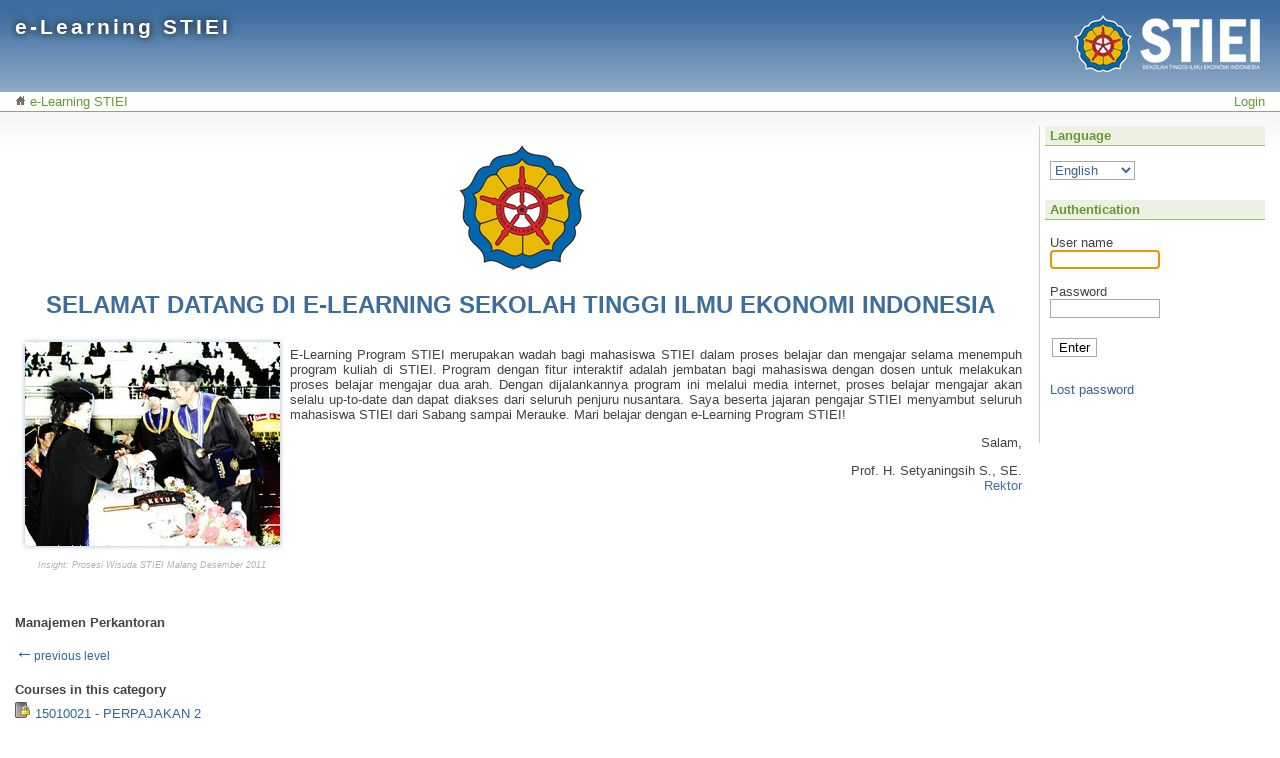

--- FILE ---
content_type: text/html; charset=iso-8859-1
request_url: https://stieimlg.net/index.php?category=28
body_size: 2771
content:
<!DOCTYPE html>

<!-- $Id: header.tpl.php 13322 2011-07-14 17:01:43Z abourguignon $ -->

<html>
<head>
<title>e-Learning STIEI</title>
<meta http-equiv="Content-Script-Type" content="text/javascript" />
<meta http-equiv="Content-Style-Type" content="text/css" />
<meta http-equiv="Content-Type" content="text/HTML; charset=iso-8859-1"  />
<link rel="stylesheet" type="text/css" href="/web/css/classic/main.css" media="screen, projection, tv" /><link rel="stylesheet" type="text/css" href="/web/css/print.css" media="print" /><link rel="top" href="/index.php" title="" />
<link href="http://www.claroline.net/documentation.htm" rel="Help" />
<link href="http://www.claroline.net/credits.htm" rel="Author" />
<link href="http://www.claroline.net" rel="Copyright" />
<link href="/claroline/../favicon.ico" rel="shortcut icon" />
<script type="text/javascript">
    document.cookie="javascriptEnabled=true; path=";
    </script>
<script src="/web/js/jquery.js?1711424221" type="text/javascript"></script>
<script src="/web/js/claroline.js?1711424221" type="text/javascript"></script>
<script src="/web/js/courseList.js?1711424221" type="text/javascript"></script>
<script src="/web/js/jquery.qtip.js?1711424221" type="text/javascript"></script></head>
<body dir="ltr">
<!-- $Id: banner.tpl.php 12921 2011-03-03 13:52:34Z abourguignon $ -->


<!-- claroPage -->
<div id="claroPage">

<!-- Banner -->
<div id="topBanner">

<!-- Platform Banner -->
<div id="platformBanner">
    <div id="campusBannerLeft">
        <span id="siteName">
                <a href="/index.php" target="_top">e-Learning STIEI</a>
        </span>
        
<!-- campusBannerLeft -->

<!-- End of campusBannerLeft -->
    </div>
    <div id="campusBannerRight">
        <span id="institution">
                <a href="http://www.stieimlg.ac.id" target="_top"><img src="/claroline/backends/download.php/TG9nb19sYW5kc2NhcGVfd3VzXzEucG5n"</a>
                </span>
        
<!-- campusBannerRight -->

<!-- End of campusBannerRight -->
    </div>
    <div class="spacer"></div>
</div>
<!-- End of Platform Banner -->



<!-- BreadcrumbLine  -->
<div id="breadcrumbLine">
<hr />
<div class="breadcrumbTrails">
<ul class="breadCrumbs">
<li class="breadCrumbsNode lastBreadCrumbsNode"><a href="/index.php"  target="_top"><img src="/web/img/home.png?1711424221" alt="home" />&nbsp;e-Learning STIEI</a></li>
</ul>
</div>
<div id="toolViewOption">
<a href="/claroline/auth/login.php?sourceUrl=aHR0cHM6Ly9zdGllaW1sZy5uZXQvaW5kZXgucGhwP2NhdGVnb3J5PTI4" target="_top">Login</a></div>
<div class="spacer"></div>
<hr />
</div>
<!-- End of BreadcrumbLine  -->

</div>
<!-- End of Banner -->
<!-- $Id: body.tpl.php 12676 2010-10-20 14:59:33Z abourguignon $ -->


<!-- - - - - - - - - - - Claroline Body - - - - - - - - - -->
<div id="claroBody">

<!-- Page content -->
<!-- $Id: platform_index.tpl.php 13030 2011-04-01 11:26:41Z abourguignon $ -->


<div id="rightSidebar">
    
                    
        <div id="languageBox">
            <div class="header">Language</div>
            <form action="/index.php" name="language_selector" method="post">
            <fieldset style="border: 0; margin: 10px 0 15px 0; padding: 5px;">
                <select onchange="top.location=this.options[selectedIndex].value" id="langSelector" name="language">
                                    <option value="/index.php/index.php?language=english" selected="selected">
                        English                    </option>
                                    <option value="/index.php/index.php?language=indonesian">
                        Indonesian                    </option>
                                </select>
            <noscript><input type="submit" value="Ok" /></noscript>
            </fieldset>
            </form>
        </div>
                
        <!-- $Id: loginzone.tpl.php 12875 2011-02-15 17:22:36Z abourguignon $ -->


<div id="loginBox">
<div class="header">Authentication</div>



<script type="text/javascript">
<!--
$(document).ready( function(){
    $("#login").focus();
});
//-->
</script>
<form class="claroLoginForm" action="/claroline/auth/login.php" method="post">
<fieldset style="border: 0; margin: 10px 0 15px 0; padding: 5px;">
<label for="login">User name</label><br />
<input type="text" name="login" id="login" size="12" tabindex="1" /><br />
<br />
<label for="password">Password</label><br />
<input type="password" name="password" id="password" size="12" tabindex="2" /><br />
<br />
<input type="submit" value="Enter" name="submitAuth" tabindex="3" />
</fieldset>
</form>

<p style="padding: 5px;">
<!-- "Lost Password" -->
<a href="/claroline/auth/lostPassword.php">Lost password</a><br />

</p>


</div>        
    
<!-- campusHomePageRightMenu -->

<!-- End of campusHomePageRightMenu -->
    
    <p> </p>
<!-- content: html tiny_mce -->    
</div>

<div id="leftContent">
    
    <p style="text-align: center;"><span style="color: #ff9900;"> <img src="/claroline/backends/download.php/TG9nb191LnBuZw%3D%3D" border="0" width="138" height="136" /></span></p>
<p style="text-align: center;"><span style="color: #3d6d9d; font-family: arial, helvetica, sans-serif; font-size: x-large;"><strong>SELAMAT DATANG DI E-LEARNING SEKOLAH TINGGI ILMU EKONOMI INDONESIA</strong></span></p>
<table border="0">
<tbody>
<tr>
<td style="text-align: center;"><img src="/claroline/backends/download.php/OTI4X1NUSUVfSU5EX1dpc3VkYXdhbl9zaGFkb3cuanBn" border="0" title="Insight: Prosesi Wisuda STIEI Malang Desember 2011" width="268" height="219" /><br /><span style="color: #b3b3b3; font-size: xx-small;"><em>Insight: Prosesi Wisuda STIEI Malang Desember 2011</em></span></td>
<td>
<p style="text-align: justify;"><span style="font-size: small;">E-Learning Program STIEI merupakan wadah bagi mahasiswa STIEI dalam proses belajar dan mengajar selama menempuh program kuliah di STIEI. Program dengan fitur interaktif adalah jembatan bagi mahasiswa dengan dosen untuk melakukan proses belajar mengajar dua arah. Dengan dijalankannya program ini melalui media internet, proses belajar mengajar akan selalu up-to-date dan dapat diakses dari seluruh penjuru nusantara. Saya beserta jajaran pengajar STIEI menyambut seluruh mahasiswa STIEI dari Sabang sampai Merauke. Mari belajar dengan e-Learning Program STIEI!</span></p>
<p style="text-align: right;"><span style="font-size: small;">Salam,</span></p>
<p style="text-align: right;"><span style="font-size: small;">Prof. H. Setyaningsih S., SE.<br /><span style="color: #4270a1;">Rektor</span></span></p>
<br class="Apple-interchange-newline" /> </td>
</tr>
</tbody>
</table>
<p> </p>
<!-- content: html tiny_mce -->
<!-- campusHomePageTop -->

<!-- End of campusHomePageTop -->
<!-- $Id: platform_courses.tpl.php 12892 2011-02-21 17:39:46Z abourguignon $ -->

    <h3>Manajemen Perkantoran</h3>
    <p>
        <a href="/index.php?category=27#categoryContent"><span style="font-size: 1.5em;">&larr;</span><small>previous level</small></a>    </p>


    <h4>Courses in this category</h4>
    <dl class="userCourseList">
                    <dt>
<img class="qtip iconDefinitionList" src="/web/img/access_locked.png?1711424221" alt="Access allowed only to course members (people on the user list)" /> <span><a href="/claroline/course/index.php?cid=15010021">15010021 - PERPAJAKAN 2</a>
</span>
</dt>
<dd>SELFIAH ,SE.,MSA. - Indonesian</dd>
            </dl>

<p>
    <a href="/index.php?category=27#categoryContent"><span style="font-size: 1.5em;">&larr;</span><small>previous level</small></a></p>

<!-- campusHomePageBottom -->

<!-- End of campusHomePageBottom -->
    
</div><!-- End of Page Content -->

<div class="spacer"></div>
</div>
<!-- - - - - - - - - - - End of Claroline Body  - - - - - - - - - - -->
<!-- $Id: footer.tpl.php 12676 2010-10-20 14:59:33Z abourguignon $ -->


<div id="campusFooter">
    <hr />
    <div id="campusFooterLeft">
        
<!-- campusFooterLeft -->

<!-- End of campusFooterLeft -->
            </div>
    <div id="campusFooterRight">
        
<!-- campusFooterRight -->

<!-- End of campusFooterRight -->
        <div id="platformManager">Administrator for e-Learning STIEI : <a href="mailto:admin@stieimlg.net?subject=[e-Learning%20STIEI]">Admin</a></div>    </div>
    <div id="campusFooterCenter">
        
<!-- campusFooterCenter -->

<!-- End of campusFooterCenter -->
        <div id="poweredBy">Powered by <a href="http://www.claroline.net" target="_blank">Claroline</a> &copy; 2001 - 2011</div>    </div>
</div>
<!-- end of claroPage -->
</div>
</body>
</html>


--- FILE ---
content_type: text/css
request_url: https://stieimlg.net/web/css/classic/main.css
body_size: 5658
content:
/**
 $Id: main.css 13586 2011-09-13 14:32:31Z abourguignon $
 **/


/******************************************************************************
                        MAIN HTML MARKUP
******************************************************************************/

* {
    /* IE bug ! Initial value should be set in % as IE cannot handle em if character size is modified by user */
   font-size: 100%;
}

html {
    margin: 0;
    padding: 0;
    height: 100%;
}

body {
    margin: 0;
    padding: 0;
    color: #444;
    background: #FFF;
    text-align: left;
    font-family: Arial, Verdana, Helvetica, Sans-Serif;
    height: 100%;
}

a:link, a:visited {
    color: #369;
    text-decoration: none;
}

a:hover, a:active {
    color: #111C99;
    text-decoration: none;
}

a img {
    border: none;
    text-decoration: none;
}

small {
    font-size: 0.9em;
}

ul {
    list-style-type: square;
}

table td {
    vertical-align: top;
}

.spacer {
    clear: both;
}


/******************************************************************************
                        FORMS MARKUP
******************************************************************************/

label {
    cursor: pointer;
}

input, textarea, button, select {
    border: 1px solid #aaa;
    background: #fff;
    color: #369;
}

input[type=submit], input[type=reset], input[type=button], button {
    margin-left: 2px;
    color: #666;
    margin-top: 5px;
}

input[type=submit], input[type=reset], input[type=button], button {
    background: #fff;
    color: #000;
}

input[type=submit]:hover, button:hover, input[type=button]:hover {
    background-color: #369;
    color: #fff;
}

input[type=radio], input[type=checkbox] {
    border: 0;
    margin: 0.1em 0.5em 0.1em 0;
    padding: 0;
    vertical-align: middle;
}

input[type=text].inputSearch {
    background: url('../../img/search.png') no-repeat top left #fff;
    padding-left: 18px;
}

.collapsible a.doCollapse {
    background: transparent url(img/menu-expanded.gif) no-repeat scroll 0 50%;
    padding-left: 1.5em;
}

.collapsed a.doCollapse {
    background: transparent url(img/menu-collapsed.gif) no-repeat scroll 0 50%;
}

dl.onOneLine dt, fieldset dl dt {
    clear: both;
    float: left;
    width: 20%;
    padding: 1px;
    margin: 2px 0;
}

dl.onOneLine dd, fieldset dl dd {
    float: left;
    padding: 1px;
    width: 70%;
    margin: 2px 0;
}

fieldset {
    border: 1px solid #eee;
    margin-bottom: 10px;
}

fieldset legend { font-weight: bold; }

fieldset dt label {
    margin: 0;
    padding: 0;
    cursor: pointer;
}

.captionBlock {
    width:45em;
    padding-left:2px;
    margin-left:0;
}

input.radio,
input.checkbox {
    cursor: pointer;
    height: 1em;
    margin: 0;
    vertical-align: middle;
    width: 1em;
}

.notice {
    font-size: 0.8em;
    color: grey;
}

/* Multiselect table */
table.multiselect select {
    width: 250px;
}

table.multiselect td.arrows {
    vertical-align: middle;
}

table.multiselect option.hidden {
    color: #777777;
}

/* Course form style */
#courseSettings fieldset {
    border: 0;
    margin: 2px;
    padding: 5px;
    border-top: 1px solid #eee;
}

#courseSettings fieldset legend {
    font-weight: bold;
    color: #444;
    margin-left: 20px;
    padding: 5px;
    border: 1px solid #eee;
    background: #fff;
}

/* Redirector field */
#redirector select {
    background: none;
    border: 1px solid #EEE;
}


/******************************************************************************
                        CLAROLINE PAGE
******************************************************************************/

#claroPage {
    
}


/******************************************************************************
                        CLAROLINE HEADER
******************************************************************************/

/*-----------------------------------------------------------------------------
                        PLATFORM BANNER
-----------------------------------------------------------------------------*/

#platformBanner {
    margin: 0;
    padding: 10px 15px 10px 15px;
    color: #fff;
    font-weight: bold;
    background: url('img/bg_header.gif') repeat-x top left #c5d4e2;
}

#platformBanner a,
#platformBanner a:active,
#platformBanner a:link,
#platformBanner a:visited {
    text-decoration: none;
    color: #fff;
    font-weight: bold;
}

#platformBanner a:hover {
    text-decoration: underline;
    font-weight: bold;
}


#platformBanner #siteName a {
    letter-spacing: 3px;
    font-size: 1.3em;
    font-weight: 900;
    text-shadow: 0px 0px 9px #000; 
}

#platformBanner #institution {
    letter-spacing: 3px;
    font-size: 1.3em;
}


/*-----------------------------------------------------------------------------
                        CAMPUS BANNER
-----------------------------------------------------------------------------*/

#campusBannerRight {
    float: right;
    text-align: right;
    margin-top: -1px;
    padding: 5px;
    margin: 0;
}

#campusBannerLeft {
    float: left;
    text-align: left;
    margin-top: -1px;
    padding: 5px 0px;
    margin: 0;
}


/*-----------------------------------------------------------------------------
                        USER BANNER
-----------------------------------------------------------------------------*/

#userBanner {
    color: #999;
    font-weight: bold;
    font-size: 0.8em;
    padding: 1px 15px;
    background: url('img/bg_userbanner.png') repeat-x bottom left #fdf4de;
    border-top: 1px #999 solid;
    border-bottom: 1px #999 solid;
}

#userBanner #userName {
    color: #693;
    font-weight: bold;
    margin: 0;
}

#userBanner a,
#userBanner a:link,
#userBanner a:visited {
    text-decoration: none;
    color: #369;
    font-weight: normal;
}

#userBanner a:hover,
#userBanner a:active {
    color: #369;
    text-decoration: underline;
    font-weight: normal;
}

#userBannerRight {
    float: right;
    text-align: right;
}

#userBannerLeft {
    float: left;
    text-align: left;
}


/*-----------------------------------------------------------------------------
                        COURSE BANNER
-----------------------------------------------------------------------------*/

#courseBanner {
    padding: 4px 15px;
    color: #369;
    font-size: 0.8em;
    font-weight: bold;
}

#courseBanner #course {
    float: left;
    text-align: left;
}

#courseBanner #course span {
       display: block;
}

#courseBanner #courseToolList {
    float: right;
    text-align: right;
}

#courseBanner #courseName {
    padding: 0;
    margin: 0;
    text-indent: 12px;
    background-image: url(img/arrow_blue.gif);
    background-position: left;
    background-repeat: no-repeat;
}

#courseBanner a,
#courseBanner a:link,
#courseBanner a:visited {
    color: #369;
    text-decoration: none;
    font-weight: normal;
}

#courseBanner a:hover,
#courseBanner a:active {
    color: #693;
    text-decoration: underline;
    font-weight: normal;
}

#courseBanner #courseCode {
}

#courseBanner form {
    padding-top: 5px;
    margin: 0;
}

#courseBannerRight {
    float: right;
    text-align: right;
    margin: 0;
}

#courseBannerLeft {
    float: left;
    text-align: left;
    margin: 0;
}

#courseBannerRight #redirector select {
    padding: 0;
    margin: 0;
}

#courseBannerRight #redirector option {
    margin: 2px 1px;
    padding: 1px 0 1px 0;
    padding-left: 20px;
}


/*-----------------------------------------------------------------------------
                        BREAD CRUMB TRAIL
-----------------------------------------------------------------------------*/

#breadcrumbLine {
    font-size: 0.8em;
    color: #666;
    border: none;
    padding : 2px 15px;
}

#breadcrumbLine hr {
    display: none;
}

#breadcrumbLine .breadcrumbTrails {
    float: left;
}

#breadcrumbLine #toolViewOption {
    float: right;
    text-align: right;
}

#breadcrumbLine a:link,
#breadcrumbLine a:visited {
    color: #693;
    font-weight: normal;
}

#breadcrumbLine a:hover,
#breadcrumbLine a:active {
    color: #999;
    font-weight: normal;
}

ul.breadCrumbs {
    padding:0;
    margin:0;
    /* list-style: none; */
    display:inline;
}

li.breadCrumbsNode {
    display:inline;
    list-style: none
}

li.firstBreadCrumbsNode {
    display:inline;
    list-style: none;
}

li.lastBreadCrumbsNode {
    display:inline;
    list-style: none;
}


/******************************************************************************
                        CLAROLINE BODY
******************************************************************************/

#claroBody {
    padding:15px;
    font-size: 0.8em;
    background: url('img/bg_body.jpg') repeat-x top left #fff;
}

#claroBody a:hover,
#claroBody a:active {
    color: #111C99;
}

#claroBody a.item:hover,
#claroBody a.item:active {
    color: #111C99;
}

#leftSidebar {
    padding: 2px 5px;
    margin: 0;
    float: left;
    width: 220px;
    border-right: #ccc solid 1px;
}

#rightContent {
    padding: 2px 2px 2px 5px;
    margin-left: 240px;

}

#rightSidebar {
    width: 220px;
    padding-left: 5px;
    margin: 0;
    float: right;
    border-left: #ccc solid 1px;
}

#leftContent {
    padding: 0;
    margin-right: 240px;
}


/******************************************************************************
                        CLAROLINE FOOTER
******************************************************************************/

#campusFooter {
    margin: 0;
    padding: 15px 15px;
    font-size: 0.7em;
    color: #666;
    background: url('img/bg_footer.jpg') repeat-x top left #fff;
}

#campusFooter a:link,
#campusFooter a:visited {
    color: #666;
    font-weight: bold;
}

#campusFooter a:hover,
#campusFooter a:active {
    color: #369;
    font-weight: bold;
}

#campusFooter hr {
    display: none;
}

#campusFooterRight {
    float: right;
    text-align: right;
    padding: 0;
}

#campusFooterLeft {
    float: left;
    padding: 0;
}

#campusFooterCenter {
    clear: both;
    text-align: center;
}


#campusFooterCenter #poweredBy {
    font-style: italic;
}


/******************************************************************************
                        COURSE PAGE
******************************************************************************/

/*-----------------------------------------------------------------------------
                        COURSE TABLE
-----------------------------------------------------------------------------*/

table.courseTable {
    width: 100%;
    margin: 0;
    padding: 0;
    border: 0;
}

table.courseTable td {
    vertical-align: top;
}

table.courseTable td.toolList {
    width: 220px;
    padding-right: 20px; 
    border-right: 1px solid #ccc;
}

table.courseTable td.coursePortletList { 
    padding-left: 20px; 
}


/*-----------------------------------------------------------------------------
                        COURSE TOOL LIST
-----------------------------------------------------------------------------*/

#commonToolList img {
    vertical-align: text-bottom;
    padding: 1px 0;
}

#commonToolList a {
    padding-top: 2px;
    padding-bottom: 2px;
    margin: 2px 0;
}

#courseManageToolList {
    padding-left: 16px;
}

table.courseTable td.toolList ul {
    margin: 0;
    padding: 0;
    list-style-type: none;
}

/*-----------------------------------------------------------------------------
                        GROUP TOOL LIST
-----------------------------------------------------------------------------*/

ul.groupToolList {
    margin: 0;
    padding: 0;
    list-style-type: none;
}


/******************************************************************************
                        PLATFORM HOMEPAGE
******************************************************************************/

table.homepageTable td.spacer {
    width: 30px;
}

table.homepageTable td.userCommands ul {
    margin: 0 0 10px 0;
    padding: 0;
    list-style-type: none;
}

table.homepageTable td.userCommands {
    padding-right: 20px; 
}

table.homepageTable td.myCourseList { 
    padding-left: 20px; 
}


/******************************************************************************
                        ADMIN PANEL
******************************************************************************/

/*-----------------------------------------------------------------------------
                        ADMIN TABLE
-----------------------------------------------------------------------------*/

ul.adminPanel {
    list-style-type: none;
}

ul.adminPanel li {
    float: left;
    padding: 0;
    width: 300px;
}

ul.adminPanel li ul {
    width: 100%;
    height: 190px;
    list-style: square inside;
    margin-left: 0;
    padding-left: 1em;
    text-indent: -1em;
}

ul.adminPanel li ul li {
    margin: 0;
    padding: 0;
    border: 0;
    
}

/*-----------------------------------------------------------------------------
                        ADMIN TABLE FORMS
-----------------------------------------------------------------------------*/

table.adminPanel input[type=text] {
    width: 100px;
}



/******************************************************************************
                        COMMAND LINKS
******************************************************************************/

.claroCmd, .claroCmdDisabled {
    font-size: 0.9em;
}

#claroBody .claroCmd,
#claroBody a.claroCmd:link,
#claroBody a.claroCmd:visited {
    color: #369;
    font-weight: bold;
    text-decoration: none;
}

#claroBody a.claroCmd:hover,
#claroBody a.claroCmd:active {
    color: #111C99;
    font-weight: bold;
    text-decoration: none;
}

.claroCmdDisabled {
    color: #999;
    font-weight: bold;
    text-decoration: none;
}

/* Added for document view mode toolbar */

th .claroCmd {
    font-size: 0.9em;
    font-weight: bold;
    text-decoration: underline;
}

th .claroCmdDisabled {
    color: #999;
    font-size: 0.9em;
    font-weight: bold;
    text-decoration: none;
}

.claroCmd img,
.claroCmdDisabled img {
    vertical-align: text-bottom;
    padding: 0 1px;
}

/*
 * Classes family to emphase some item in the tool interface.
 * These two classes has to be used together to work correctly.
 *
 * SOME EXAMPLES :
 *
 *  <a href="0" class="item"><img src="icon.gif" />lorem ipsum</a><br />
 *  <a href="0" class="item hot"><img src="icon.gif" />lorem ipsum</a><br />
 *
 *  <span class="item"><img src="icon.gif" />lorem ipsum</span><br>
 *  <span class="item hot"><img src="icon.gif" />lorem ipsum<br>
 *
 *  <ul style="list-style-image:url(icon.gif);list-style-position:inside">
 *   <li class="item">lorem ipsum</li>
 *   <li class="item hot">lorem ipsum</li>
 *  </ul>
 */

.item {
    padding-left: 16px;
}

.hot {
    padding-left: 15px;
    background: url('../../img/hot.png') no-repeat center left;
}

a.item:visited {
    color: #369;
}

/*
 *Visually the same as the claroTable headerX but can be used outside of a table 
 * best on a block type tag
 */
.header {
    color: #693;
    font-weight: bold;
    padding: 2px 5px 2px 5px;
    background-color: #EDF1E3;
    border-bottom: 1px #96BB7A solid;
    margin: 0;
    font-size: 100%;
}

.claroBlock {
    width: 100%;
    margin: 5px auto;
}

.claroBlockHeader {
    color: #693;
    font-weight: bold;
    padding: 2px 5px 2px 5px;
    margin: 0;
    background-color: #EDF1E3;
    border-bottom: 1px #96BB7A solid;
}

.claroBlockSuperHeader {
    color: #693;
    background-color: #DEEECE;
    border-bottom: 2px #87B665 solid;
    padding: 2px 5px 2px 5px;
    font-weight: bold;
}

.claroBlockHeader img {
    vertical-align: text-bottom;
}

.claroBlockContent {
    border-bottom: 1px solid #eee;
    padding: 5px;
}

dl.userCourseList {
    margin: 5px 0 10px 0;
    padding-left: 0;
}

.userCourseList dt {
    margin: 0;
    padding: 0;
}

.userCourseList dd {
    margin: 0;
    padding: 0 0 5px 20px;
}

.userCourseList dt a, .userCourseList dd small {
    padding: 0;
}


/******************************************************************************
                        CLAROLINE TABLES
******************************************************************************/

/* Uniformize claroline table format. The class provide 3 header type
 *
 *     - superHeader : allowing to define table title above the column header
 *     - headerX : define header in the X axis for each column
 *     - headerY : define header in the Y axis for each rank
 *
 * Example of table using a super header and header in X axis
 *
 * <table class="claroTable">
 * <tr class="superHeader">
 * <th colspan="3">User Birthdate</th>
 * </tr>
 * <tr class="headerX">
 * <th>Firstname</th>
 * <th>Lastname</th>
 * <th>Birthdate</th>
 * </tr>
 *
 * <tbody>
 *
 * <tr>
 * <td>Hugues</td>
 * <td>Peeters</td>
 * <td>1969-09-27</td>
 * </tr>
 * <tr>
 * ...
 * </tr>
 *
 * </tbody>
 *
 * </table>
 *
 * Example of table using header in Y axis
 *
 *
 * <table class="claroTable">
 *
 * <tr class="superHeader">
 * <th colspan="3">User Birthdate</th>
 * </tr>
 *
 * <tr>
 * <th class="headerY">Firstname</th>
 * <td>Hugues</td>
 * <td> ...  </td>
 * </tr>
 *
 * <tr>
 * <th class="headerY">Lastname</th>
 * <td>Peeters</td>
 * <td> ...  </td>
 * </tr>
 *
 * <tr>
 * <th class="headerY">Birthdate</th>
 * <td>1969-09-27</td>
 * <td> ...  </td>
 * </tr>
 *
 * </table>
 */

.claroTable {
    text-align: left;
}

.claroTable td,
.claroTable th {
    vertical-align: middle;
    padding: 2px 5px 2px 5px;
    border-bottom: 1px solid #EDEDED;
}

.claroTable .superHeader th,
.claroTable th.superHeader {
    color: #693;
    background-color: #EDF1E3;
    border-bottom: 2px #87B665 solid;
    padding: 2px 5px 2px 5px;
    font-weight: bold;
}

.claroTable img {
    vertical-align: text-bottom;
}

.claroTable .headerY th,
.claroTable .headerX th {
    color: #693;
    font-weight: bold;
    padding: 2px 5px 2px 5px;
    background-color: #EDF1E3;
    border-bottom: 1px #96BB7A solid;
    text-align: center;
}

.claroTable .headerX th a {
    font-weight: bold !important ;
    color: #693;
    text-decoration : underline;
}

.claroTable .headerX th a:active,
.claroTable .headerX th a:hover {
    color: #693 !important;
    text-decoration : underline;
}

/* extension of claroTable class for Image Viewer */
.claroTable tr th.toolbar {
    font-weight: normal;
    padding: 2px 5px 2px 5px;
}

.claroTable tr.toolbar th.prev {
    text-align: left;
    font-weight: normal;
    padding: 2px 5px 2px 5px;
}

.claroTable tr.toolbar th.title {
    font-weight: bold;
    text-align: center;
    padding: 2px 5px 2px 5px;
}

.claroTable tr.toolbar th.next {
    text-align: center;
    font-weight: normal;
    padding: 2px 5px 2px 5px;
}

.claroTable td.workingWeek {
    vertical-align: top;
    color: #999;
    padding: 2px 5px 2px 5px;
}

.claroTable td.weekEnd {
    vertical-align: top;
    color: #73A244;
    padding: 2px 5px 2px 5px;
}
.claroTable tbody tr td.highlight {
    vertical-align: top;
    color: #CD853F;
    padding: 2px 5px 2px 5px;
}

.emphaseLine tbody td {
    border-bottom: solid #DDDEBC 1px ;
}

.emphaseLine tbody tr:hover {
    background-color: #EDEDED;
}

/* Pager */
.claroPager {
    text-align: center;
}

.claroPager img {
    vertical-align: text-bottom;
}

.claroPager .pagerBefore {
    text-align: right;
}

.claroPager .pagerAfter {
    text-align: left;
}

.claroPager .pagerPages {
    text-align: center;
    margin: 0 auto;
    padding: 1px 10px;
    
}


/******************************************************************************
                        INTERNAL MESSAGING
******************************************************************************/

/*TR line for platform message*/
.platformMessage { 
    background-color: #fee5c3;
}

/*TR line for unread message*/
.unreadMessage {
    background-color: #e6e5e5;
    font-weight: bold;
}


.unreadMessage a, 
.unreadMessage a:link ,
.unreadMessage a:active ,
.unreadMessage a:hover ,
.unreadMessage a:visited {
    font-weight: bold;
}

.im_context {
    /*color: #CCC;*/
}

.im_list_action, .im_list_selection {
    text-align: center;
}

#im_paging {
    text-align: center;
}

.imInfoBlock {
    background: #eee;
    border-left: 1px solid #ccc;
    border-bottom: 1px solid #ccc;
    border-right: 1px solid #ccc;
    padding: 5px 10px;
    margin: 0;
}

#im_message .header {
    margin: 0;
}

.imInfo .imInfoTitle {
    font-weight: bold;
    padding-right: 5px;
}

.imInfo .imInfoValue {
    
}

.imContent {
    padding: 0 15px;
    margin-top: 3px;
}

.imCmdList {
   padding-top: 3px; 
   margin-left: 0px;
   float: right;
}


/******************************************************************************
                        DEBUG BAR
******************************************************************************/

.debugBar {
    padding: 3px 5px;
    color: #F99;
    background-color:#A33;
    font-size: 70%;
}

.debugBar a,
.debugBar a:link,
.debugBar a:visited {
    color: #E6F;
}

.debugBar .claroDialogBox {
    color: #990000;
}


/******************************************************************************
                        MISCELLANEOUS
******************************************************************************/

.spoiler a {
    padding-left: 17px;
    background: url('../../img/spoiler.png') bottom left no-repeat;
}

.spoilerContent {
    display: none;
    background-color: #EFEFEF;
    padding: 2px;
    margin: 3px 0;
}
/*
 * 'claroMessageBox' is used to display all messages from the platform like
 * action confirmation, parameter request, warning mesage...
 * Things that are usually displayed in a dialog box into offline applications
 */

.claroMessageBox {
    background-color : #EDF1E3;
    border: 1px #693 solid;
    margin-left: 5px;
    font-size: 0.9em;
    color: #666;
}

.claroIntroSection {
    background-color: #F5F5F5;
    padding: 5px;
    margin-top : 5px;
    margin-bottom: 5px;
}

/* specific styling for dialog box messages */
.claroDialogBox {
    margin-top: 10px; 
    margin-bottom: 15px; 
    padding: 5px 85px 5px 20px; 
    border: 1px solid #CCC;
    border-left: 5px solid #CCC;
    background: #F9F7ED;
}

.boxInfo {
    border-color: #ccc;
    background: #F9F7ED url('img/bg_boxinfo.png') bottom right no-repeat;
}

.boxSuccess {
    border-color: #090;
    background: #F9F7ED url('img/bg_boxsuccess.png') bottom right no-repeat;
}

.boxWarning {
    border-color: #FFBA00;
    background: #F9F7ED url('img/bg_boxwarning.png') bottom right no-repeat;
}

.boxError {
    border-color: #900;
    background: #F9F7ED url('img/bg_boxerror.png') bottom right no-repeat;
}

.boxQuestion {
    border-color: #369;
    background: #F9F7ED url('img/bg_boxquestion.png') bottom right no-repeat;
}

.claroDialogMsg { padding: 2px 5px 1px 20px; }
.claroDialogBox .msgInfo { } /* I _really_ don't think there is a need for an icon here */
.claroDialogBox .msgSuccess { background: url('../../img/success.png') top left no-repeat; }
.claroDialogBox .msgWarning { background: url('../../img/warning.png') top left no-repeat; }
.claroDialogBox .msgError { background: url('../../img/error.png') top left no-repeat; }
.claroDialogBox .msgQuestion { background: url('../../img/question.png') top left no-repeat; }
.claroDialogBox .msgForm { padding: 3px 20px; }
.claroDialogBox .msgTitle { font-weight: bold; }

.warning b, .warning strong {
    color: #000;
}

.warning {
    color: #333;
}

/*
 * 'invisible' is generally attached to element that shouldn't be visible into
 * common user interface but which are visible in course manager or platform
 * administrator screen, showing that the element is deactivated or isn't
 * visible fo the other users
 */

.invisible {
    color: #999;
}

.invisible a,
.invisible a:link,
.invisible a:visited,
a.invisible,
a:link.invisible,
a:visited.invisible {
    color: #999;
}

/* menu */

.menu a.invisible:visited {
    color: #999;
}


/*
    'correct' is attached to element that must be highlighted as correct
    example : a good score in exercices
*/
.correct {
    color: #090;
}

/*
    'error' is attached to element that must be highlighted as correct
    example : a wrong score in exercices
    example : an error message
*/
.error {
    color: #900;
}

/*
    'highlight' is used when something needs to be especially shown to the user
    example : 'today' in the agenda
*/
.highlight {
    color: #CD853F;
    font-weight: bold;
}

/*
    'required' is used to set the color of the asterisk displayed before the required form field
*/
.required {
    color: red;
}

/*
 * 'rightMenu' is mainly use in the platform home page
 */

.claroRightMenu {
    background : #e7f2c1;
    background-color : #EDF1E3;
    border: 1px #693 solid;
    padding: 10px;
}

.claroRightMenu a:link,
.claroRightMenu a:visited {
    color: #369;
}

.claroRightMenu a:hover,
.claroRightMenu a:active {
    color: #693;
}

.claroRightMenu form {
    color: #369;
}


.HelpText {
    color: #999;
}
.HelpText ul {
    color: #999;
}

.claroToolTitle {
    margin: 15px 0 5px 0;
    padding: 0 0 0 15px;
    font-weight: bold;
    background-image: url(img/arrow_green.gif);
    background-position: 0px 5px;
    background-repeat: no-repeat;
}

/*
 * 'comment' is used for comment of documents, forum description, ...
 */

.comment {
    font-size : 0.9em;
    margin-left: 30px;
}

/*
 * Navigation with tabs : configuration, modules, ...
 */

#navlist {
    margin: 10px;
    padding: 0 0 7px 10px;
    border-bottom: 1px solid #DEDEDE;
}

.tabTitle {
    padding: 3px 0;
    margin-left: 0;
    font-weight: bold;
    border-bottom: 1px solid #DEDEDE;
}

.tabTitle a {
    border-bottom: 4px solid #693;
}

#navlist li, .tabTitle li {
    margin: 0;
    padding: 0;
    list-style: none;
    display: inline;
}

#navlist li a:link,
#navlist li a:visited {
    margin: 0 5px 4px 5px;
    padding: 3px 0.5em;
    text-decoration: none;
}

#navlist li a:hover {
    border-bottom: 4px solid #EDF1E3;
}

#navlist li a.current {
    border-bottom: 4px solid #693;
}

form tr.admin td {
    background-color : #EDF1E3;
    border: 1px solid #630;
    margin: 10px 10px 10px 10px;

}

.linkCloseWindow {
    padding: 0;
    margin: 0;
    text-align:center;
}

ul.user_list {
    list-style-type:none;
}

ul.user_list li {
    float:left;
    position:relative;
    width:100px;
    padding:0;
    margin:5px;
    background:#ccc;
}

ul.user_list li img.edit_link {
    position:absolute;
    right:0; top:0;
    z-index:100;
    display:none;
}

ul.user_list li:hover img.edit_link {
    display:block;
}

ul.courses {
    list-style-type:none; 
    padding:0;
}

ul.courses li {
    margin-bottom:10px;
}

ul.courses dd {
    margin:0;
    font-size:.8em;
}

h4 {
    margin-bottom:5px;
}

/* Use it to highlight admin tools */
dd.adminControl, 
div.adminControl, 
span.adminControl {
    background:#F9F7E1;
    padding: 2px 5px 2px 5px;
    margin-left: -10px;
    border-left: 5px solid #AA3333;
}

.centerContent {
    text-align:center;
}

.separator {
    font-weight: normal;
}

img.userPicture {
    border: 5px solid #fff;
    -moz-box-shadow: 0 0 15px #999;
    -webkit-box-shadow: 0 0 15px #999;
    box-shadow: 0 0 15px #999;
}

--- FILE ---
content_type: text/css
request_url: https://stieimlg.net/web/css/print.css
body_size: 214
content:
/**
 $Id: print.css 13024 2011-03-31 16:30:33Z abourguignon $
 **/

body 
{
    background: white;
    font-size: 12pt;
    color: black;
}
  
img { border: none; }

#userBanner { display: none;}
#breadCrumbLine { display: none; }
#courseToolList{ display: none; }


a:link, a:visited 
{
    background: white; 
    color: black; 
    text-decoration: underline;
}

h1, h2, h3 
{
    background: white; 
    color: black; 
    padding-bottom: 1px;
    border-bottom: 1px solid gray;
}

#platformBanner h1 a
{
    text-decoration: none;
}

.claroTable .headerX th
{
    font-weight: bold;
}

--- FILE ---
content_type: text/javascript
request_url: https://stieimlg.net/web/js/courseList.js?1711424221
body_size: 270
content:
/*
    $Id: courseList.js 12916 2011-03-03 10:43:35Z abourguignon $
 */

$(document).ready(function(){
    $("img.qtip").each(function()
    {
        $(this).qtip({
            content: $(this).attr("alt"),
            
            show: "mouseover",
            hide: "mouseout",
            position: {
                corner: {
                    target: "topRight",
                    tooltip: "bottomRight"
                }
            },
            
            style: {
                width: "auto",
                padding: 5,
                background: "#CCDDEE",
                color: "black",
                fontSize: "0.9em",
                textAlign: "center",
                border: {
                    width: 7,
                    radius: 5,
                    color: "#CCDDEE"
                },
                tip: "bottomLeft"
            },
           position: {
              corner: {
                 target: "topRight",
                 tooltip: "bottomLeft"
              }
           }
        });
    });
});

--- FILE ---
content_type: text/javascript
request_url: https://stieimlg.net/web/js/claroline.js?1711424221
body_size: 1237
content:
/*
    $Id: claroline.js 12976 2011-03-15 14:13:23Z zefredz $
    
    Main Claroline javascript library
 */

// Claroline namespace
var Claroline = {};

Claroline.version = '1.10 rev. $Revision: 12976 $';

Claroline.lang = {};

Claroline.getLang = function(langVar) {
    if ( Claroline.lang[langVar] ){
        return Claroline.lang[langVar];
    }
    else {
        return langVar;
    }
}

Claroline.json = {
    isResponse: function( response ) {
        return (typeof response.responseType != 'undefined') && (typeof response.responseBody != 'undefined');
    },
    isError: function( response ) {
        return Claroline.json.isResponse(response) && (response.responseType == 'error');
    },
    isSuccess: function( response ) {
        return Claroline.json.isResponse(response) && (response.responseType == 'success');
    },
    getResponseBody: function( response ) {
        return response.responseBody;
    },
    handleJsonError: function( response ) {
        error = Claroline.json.getResponseBody( response );
        
        var errStr = Claroline.getLang('[Error] ')+error.error;
        
        if ( error.errno ) {
            errStr += '('+error.errno+')';
        }
        
        if ( error.file ) {
            errStr += Claroline.getLang(' in ')+error.file;
            
            if ( error.line ) {
                errStr += Claroline.getLang(' at line ')+error.line;
            }
        }
        
        if ( error.trace ) {
            errStr += '\n\n'+error.trace;
        }
        
        alert( errStr );
    }
};

Claroline.spoil = function(item) {
    $(item).parents("div").children("div.spoilerContent").toggle();
    // change link display
    $(item).parents("div").children("a.reveal").toggleClass("showSpoiler");
    $(item).parents("div").children("a.reveal").toggleClass("hideSpoiler");

    return false;
};

$(document).ready( function (){
    // this is the core function of Claroline's jQuery implementation

    // ajax activity shower
    $("#loading").hide();

    $("#loading").ajaxStart(function(){
        $(this).show();
    });

    $("#loading").ajaxStop(function(){
        $(this).hide();
    });
    
    // multiple select
    $('.msadd').click(function() {
        return !$('#mslist1 option:selected').remove().appendTo('#mslist2');
    });
    
    $('.msremove').click(function() {
        return !$('#mslist2 option:selected').remove().appendTo('#mslist1');
    });
    
    $('.msform').submit(function() {
        $('#mslist1 option').each(function(i) {
            $(this).attr("selected", "selected");
        });
    });
});

// here should also come :

// - a standard confirmation box function
// - some object to set up standard environment vars ? (base url (module,...) courseId, userId, groupId, ...)
// - get_icon

function array_indexOf(arr,val)
{
    for ( var i = 0; i < arr.length; i++ )
    {
        if ( arr[i] == val )
        {
            return i;
        }
    }
    return -1;
}

function isDefined(a)
{
    return typeof a != 'undefined';
}

function isNull(a)
{
    return typeof a == 'object' && !a;
}

function dump(arr,level) {
    var dumped_text = "";
    if(!level) level = 0;

    //The padding given at the beginning of the line.
    var level_padding = "";
    for(var j=0;j<level+1;j++) level_padding += "    ";

    if(typeof(arr) == 'object') { //Array/Hashes/Objects
        for(var item in arr) {
            var value = arr[item];

            if(typeof(value) == 'object') { //If it is an array,
                dumped_text += level_padding + "'" + item + "' ...\n";
                dumped_text += dump(value,level+1);
            } else {
                dumped_text += level_padding + "'" + item + "' => \"" + value + "\"\n";
            }
        }
    } else { //Stings/Chars/Numbers etc.
        dumped_text = "===>"+arr+"<===("+typeof(arr)+")";
    }
    return dumped_text;
}